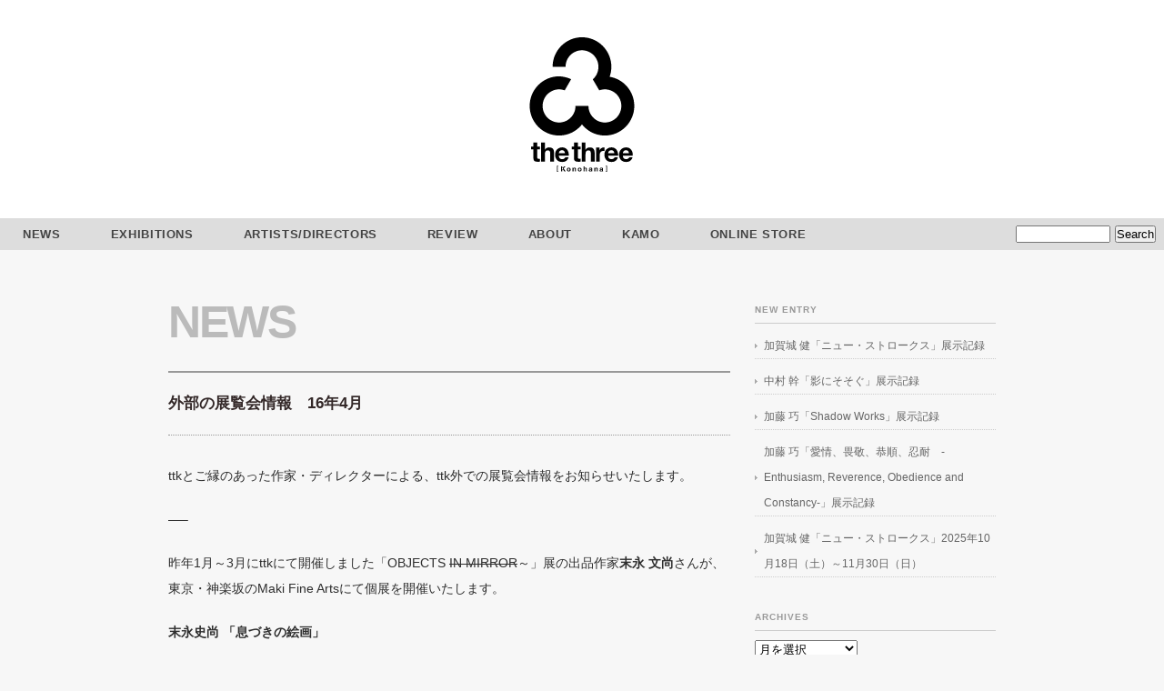

--- FILE ---
content_type: text/html; charset=UTF-8
request_url: https://thethree.net/news/3466/
body_size: 14332
content:
<!DOCTYPE html PUBLIC "-//W3C//DTD XHTML 1.0 Transitional//EN" "http://www.w3.org/TR/xhtml1/DTD/xhtml1-transitional.dtd">
<html xmlns="http://www.w3.org/1999/xhtml" lang="ja">
<head profile="http://gmpg.org/xfn/11">
<meta http-equiv="Content-Type" content="text/html; charset=UTF-8" />
<meta http-equiv="content-style-type" content="text/css" />
<meta http-equiv="content-script-type" content="text/javascript" />
<meta name="description" content="外部の展覧会情報　16年4月 - ザ・スリー・コノハナ" />

<meta property="og:title" content="外部の展覧会情報　16年4月 - the three konohana">
<meta property="og:type" content="article">
<meta property="og:description" content="ttkとご縁のあった作家・ディレクターによる、ttk外での展覧会情報をお知らせいたします。 —– 昨年1月～3月にttkにて開催しました「OBJECTS IN MIRROR～」展の出品作家末永 文尚さ">
<meta property="og:url" content="https://thethree.net/news/3466/">
<meta property="og:site_name" content="the three konohana">
<meta property="og:image" content="https://thethree.net/images/ogp.png">
<meta name="twitter:card" content="summary_large_image">

<title>外部の展覧会情報　16年4月 - the three konohana</title>
<link rel="stylesheet" href="https://thethree.net/wp-content/themes/songforheaven/style.css" type="text/css" media="screen, print" />
<link rel="alternate" type="application/atom+xml" title="the three konohana Atom Feed" href="https://thethree.net/feed/atom/" />
<link rel="alternate" type="application/rss+xml" title="the three konohana RSS Feed" href="https://thethree.net/feed/" />
<link rel="pingback" href="https://thethree.net/xmlrpc.php" />
<meta name='robots' content='max-image-preview:large' />
<link rel='dns-prefetch' href='//ajax.googleapis.com' />
<link rel="alternate" title="oEmbed (JSON)" type="application/json+oembed" href="https://thethree.net/wp-json/oembed/1.0/embed?url=https%3A%2F%2Fthethree.net%2Fnews%2F3466%2F" />
<link rel="alternate" title="oEmbed (XML)" type="text/xml+oembed" href="https://thethree.net/wp-json/oembed/1.0/embed?url=https%3A%2F%2Fthethree.net%2Fnews%2F3466%2F&#038;format=xml" />
<style id='wp-img-auto-sizes-contain-inline-css' type='text/css'>
img:is([sizes=auto i],[sizes^="auto," i]){contain-intrinsic-size:3000px 1500px}
/*# sourceURL=wp-img-auto-sizes-contain-inline-css */
</style>
<style id='wp-emoji-styles-inline-css' type='text/css'>

	img.wp-smiley, img.emoji {
		display: inline !important;
		border: none !important;
		box-shadow: none !important;
		height: 1em !important;
		width: 1em !important;
		margin: 0 0.07em !important;
		vertical-align: -0.1em !important;
		background: none !important;
		padding: 0 !important;
	}
/*# sourceURL=wp-emoji-styles-inline-css */
</style>
<style id='wp-block-library-inline-css' type='text/css'>
:root{--wp-block-synced-color:#7a00df;--wp-block-synced-color--rgb:122,0,223;--wp-bound-block-color:var(--wp-block-synced-color);--wp-editor-canvas-background:#ddd;--wp-admin-theme-color:#007cba;--wp-admin-theme-color--rgb:0,124,186;--wp-admin-theme-color-darker-10:#006ba1;--wp-admin-theme-color-darker-10--rgb:0,107,160.5;--wp-admin-theme-color-darker-20:#005a87;--wp-admin-theme-color-darker-20--rgb:0,90,135;--wp-admin-border-width-focus:2px}@media (min-resolution:192dpi){:root{--wp-admin-border-width-focus:1.5px}}.wp-element-button{cursor:pointer}:root .has-very-light-gray-background-color{background-color:#eee}:root .has-very-dark-gray-background-color{background-color:#313131}:root .has-very-light-gray-color{color:#eee}:root .has-very-dark-gray-color{color:#313131}:root .has-vivid-green-cyan-to-vivid-cyan-blue-gradient-background{background:linear-gradient(135deg,#00d084,#0693e3)}:root .has-purple-crush-gradient-background{background:linear-gradient(135deg,#34e2e4,#4721fb 50%,#ab1dfe)}:root .has-hazy-dawn-gradient-background{background:linear-gradient(135deg,#faaca8,#dad0ec)}:root .has-subdued-olive-gradient-background{background:linear-gradient(135deg,#fafae1,#67a671)}:root .has-atomic-cream-gradient-background{background:linear-gradient(135deg,#fdd79a,#004a59)}:root .has-nightshade-gradient-background{background:linear-gradient(135deg,#330968,#31cdcf)}:root .has-midnight-gradient-background{background:linear-gradient(135deg,#020381,#2874fc)}:root{--wp--preset--font-size--normal:16px;--wp--preset--font-size--huge:42px}.has-regular-font-size{font-size:1em}.has-larger-font-size{font-size:2.625em}.has-normal-font-size{font-size:var(--wp--preset--font-size--normal)}.has-huge-font-size{font-size:var(--wp--preset--font-size--huge)}.has-text-align-center{text-align:center}.has-text-align-left{text-align:left}.has-text-align-right{text-align:right}.has-fit-text{white-space:nowrap!important}#end-resizable-editor-section{display:none}.aligncenter{clear:both}.items-justified-left{justify-content:flex-start}.items-justified-center{justify-content:center}.items-justified-right{justify-content:flex-end}.items-justified-space-between{justify-content:space-between}.screen-reader-text{border:0;clip-path:inset(50%);height:1px;margin:-1px;overflow:hidden;padding:0;position:absolute;width:1px;word-wrap:normal!important}.screen-reader-text:focus{background-color:#ddd;clip-path:none;color:#444;display:block;font-size:1em;height:auto;left:5px;line-height:normal;padding:15px 23px 14px;text-decoration:none;top:5px;width:auto;z-index:100000}html :where(.has-border-color){border-style:solid}html :where([style*=border-top-color]){border-top-style:solid}html :where([style*=border-right-color]){border-right-style:solid}html :where([style*=border-bottom-color]){border-bottom-style:solid}html :where([style*=border-left-color]){border-left-style:solid}html :where([style*=border-width]){border-style:solid}html :where([style*=border-top-width]){border-top-style:solid}html :where([style*=border-right-width]){border-right-style:solid}html :where([style*=border-bottom-width]){border-bottom-style:solid}html :where([style*=border-left-width]){border-left-style:solid}html :where(img[class*=wp-image-]){height:auto;max-width:100%}:where(figure){margin:0 0 1em}html :where(.is-position-sticky){--wp-admin--admin-bar--position-offset:var(--wp-admin--admin-bar--height,0px)}@media screen and (max-width:600px){html :where(.is-position-sticky){--wp-admin--admin-bar--position-offset:0px}}

/*# sourceURL=wp-block-library-inline-css */
</style><style id='global-styles-inline-css' type='text/css'>
:root{--wp--preset--aspect-ratio--square: 1;--wp--preset--aspect-ratio--4-3: 4/3;--wp--preset--aspect-ratio--3-4: 3/4;--wp--preset--aspect-ratio--3-2: 3/2;--wp--preset--aspect-ratio--2-3: 2/3;--wp--preset--aspect-ratio--16-9: 16/9;--wp--preset--aspect-ratio--9-16: 9/16;--wp--preset--color--black: #000000;--wp--preset--color--cyan-bluish-gray: #abb8c3;--wp--preset--color--white: #ffffff;--wp--preset--color--pale-pink: #f78da7;--wp--preset--color--vivid-red: #cf2e2e;--wp--preset--color--luminous-vivid-orange: #ff6900;--wp--preset--color--luminous-vivid-amber: #fcb900;--wp--preset--color--light-green-cyan: #7bdcb5;--wp--preset--color--vivid-green-cyan: #00d084;--wp--preset--color--pale-cyan-blue: #8ed1fc;--wp--preset--color--vivid-cyan-blue: #0693e3;--wp--preset--color--vivid-purple: #9b51e0;--wp--preset--gradient--vivid-cyan-blue-to-vivid-purple: linear-gradient(135deg,rgb(6,147,227) 0%,rgb(155,81,224) 100%);--wp--preset--gradient--light-green-cyan-to-vivid-green-cyan: linear-gradient(135deg,rgb(122,220,180) 0%,rgb(0,208,130) 100%);--wp--preset--gradient--luminous-vivid-amber-to-luminous-vivid-orange: linear-gradient(135deg,rgb(252,185,0) 0%,rgb(255,105,0) 100%);--wp--preset--gradient--luminous-vivid-orange-to-vivid-red: linear-gradient(135deg,rgb(255,105,0) 0%,rgb(207,46,46) 100%);--wp--preset--gradient--very-light-gray-to-cyan-bluish-gray: linear-gradient(135deg,rgb(238,238,238) 0%,rgb(169,184,195) 100%);--wp--preset--gradient--cool-to-warm-spectrum: linear-gradient(135deg,rgb(74,234,220) 0%,rgb(151,120,209) 20%,rgb(207,42,186) 40%,rgb(238,44,130) 60%,rgb(251,105,98) 80%,rgb(254,248,76) 100%);--wp--preset--gradient--blush-light-purple: linear-gradient(135deg,rgb(255,206,236) 0%,rgb(152,150,240) 100%);--wp--preset--gradient--blush-bordeaux: linear-gradient(135deg,rgb(254,205,165) 0%,rgb(254,45,45) 50%,rgb(107,0,62) 100%);--wp--preset--gradient--luminous-dusk: linear-gradient(135deg,rgb(255,203,112) 0%,rgb(199,81,192) 50%,rgb(65,88,208) 100%);--wp--preset--gradient--pale-ocean: linear-gradient(135deg,rgb(255,245,203) 0%,rgb(182,227,212) 50%,rgb(51,167,181) 100%);--wp--preset--gradient--electric-grass: linear-gradient(135deg,rgb(202,248,128) 0%,rgb(113,206,126) 100%);--wp--preset--gradient--midnight: linear-gradient(135deg,rgb(2,3,129) 0%,rgb(40,116,252) 100%);--wp--preset--font-size--small: 13px;--wp--preset--font-size--medium: 20px;--wp--preset--font-size--large: 36px;--wp--preset--font-size--x-large: 42px;--wp--preset--spacing--20: 0.44rem;--wp--preset--spacing--30: 0.67rem;--wp--preset--spacing--40: 1rem;--wp--preset--spacing--50: 1.5rem;--wp--preset--spacing--60: 2.25rem;--wp--preset--spacing--70: 3.38rem;--wp--preset--spacing--80: 5.06rem;--wp--preset--shadow--natural: 6px 6px 9px rgba(0, 0, 0, 0.2);--wp--preset--shadow--deep: 12px 12px 50px rgba(0, 0, 0, 0.4);--wp--preset--shadow--sharp: 6px 6px 0px rgba(0, 0, 0, 0.2);--wp--preset--shadow--outlined: 6px 6px 0px -3px rgb(255, 255, 255), 6px 6px rgb(0, 0, 0);--wp--preset--shadow--crisp: 6px 6px 0px rgb(0, 0, 0);}:where(.is-layout-flex){gap: 0.5em;}:where(.is-layout-grid){gap: 0.5em;}body .is-layout-flex{display: flex;}.is-layout-flex{flex-wrap: wrap;align-items: center;}.is-layout-flex > :is(*, div){margin: 0;}body .is-layout-grid{display: grid;}.is-layout-grid > :is(*, div){margin: 0;}:where(.wp-block-columns.is-layout-flex){gap: 2em;}:where(.wp-block-columns.is-layout-grid){gap: 2em;}:where(.wp-block-post-template.is-layout-flex){gap: 1.25em;}:where(.wp-block-post-template.is-layout-grid){gap: 1.25em;}.has-black-color{color: var(--wp--preset--color--black) !important;}.has-cyan-bluish-gray-color{color: var(--wp--preset--color--cyan-bluish-gray) !important;}.has-white-color{color: var(--wp--preset--color--white) !important;}.has-pale-pink-color{color: var(--wp--preset--color--pale-pink) !important;}.has-vivid-red-color{color: var(--wp--preset--color--vivid-red) !important;}.has-luminous-vivid-orange-color{color: var(--wp--preset--color--luminous-vivid-orange) !important;}.has-luminous-vivid-amber-color{color: var(--wp--preset--color--luminous-vivid-amber) !important;}.has-light-green-cyan-color{color: var(--wp--preset--color--light-green-cyan) !important;}.has-vivid-green-cyan-color{color: var(--wp--preset--color--vivid-green-cyan) !important;}.has-pale-cyan-blue-color{color: var(--wp--preset--color--pale-cyan-blue) !important;}.has-vivid-cyan-blue-color{color: var(--wp--preset--color--vivid-cyan-blue) !important;}.has-vivid-purple-color{color: var(--wp--preset--color--vivid-purple) !important;}.has-black-background-color{background-color: var(--wp--preset--color--black) !important;}.has-cyan-bluish-gray-background-color{background-color: var(--wp--preset--color--cyan-bluish-gray) !important;}.has-white-background-color{background-color: var(--wp--preset--color--white) !important;}.has-pale-pink-background-color{background-color: var(--wp--preset--color--pale-pink) !important;}.has-vivid-red-background-color{background-color: var(--wp--preset--color--vivid-red) !important;}.has-luminous-vivid-orange-background-color{background-color: var(--wp--preset--color--luminous-vivid-orange) !important;}.has-luminous-vivid-amber-background-color{background-color: var(--wp--preset--color--luminous-vivid-amber) !important;}.has-light-green-cyan-background-color{background-color: var(--wp--preset--color--light-green-cyan) !important;}.has-vivid-green-cyan-background-color{background-color: var(--wp--preset--color--vivid-green-cyan) !important;}.has-pale-cyan-blue-background-color{background-color: var(--wp--preset--color--pale-cyan-blue) !important;}.has-vivid-cyan-blue-background-color{background-color: var(--wp--preset--color--vivid-cyan-blue) !important;}.has-vivid-purple-background-color{background-color: var(--wp--preset--color--vivid-purple) !important;}.has-black-border-color{border-color: var(--wp--preset--color--black) !important;}.has-cyan-bluish-gray-border-color{border-color: var(--wp--preset--color--cyan-bluish-gray) !important;}.has-white-border-color{border-color: var(--wp--preset--color--white) !important;}.has-pale-pink-border-color{border-color: var(--wp--preset--color--pale-pink) !important;}.has-vivid-red-border-color{border-color: var(--wp--preset--color--vivid-red) !important;}.has-luminous-vivid-orange-border-color{border-color: var(--wp--preset--color--luminous-vivid-orange) !important;}.has-luminous-vivid-amber-border-color{border-color: var(--wp--preset--color--luminous-vivid-amber) !important;}.has-light-green-cyan-border-color{border-color: var(--wp--preset--color--light-green-cyan) !important;}.has-vivid-green-cyan-border-color{border-color: var(--wp--preset--color--vivid-green-cyan) !important;}.has-pale-cyan-blue-border-color{border-color: var(--wp--preset--color--pale-cyan-blue) !important;}.has-vivid-cyan-blue-border-color{border-color: var(--wp--preset--color--vivid-cyan-blue) !important;}.has-vivid-purple-border-color{border-color: var(--wp--preset--color--vivid-purple) !important;}.has-vivid-cyan-blue-to-vivid-purple-gradient-background{background: var(--wp--preset--gradient--vivid-cyan-blue-to-vivid-purple) !important;}.has-light-green-cyan-to-vivid-green-cyan-gradient-background{background: var(--wp--preset--gradient--light-green-cyan-to-vivid-green-cyan) !important;}.has-luminous-vivid-amber-to-luminous-vivid-orange-gradient-background{background: var(--wp--preset--gradient--luminous-vivid-amber-to-luminous-vivid-orange) !important;}.has-luminous-vivid-orange-to-vivid-red-gradient-background{background: var(--wp--preset--gradient--luminous-vivid-orange-to-vivid-red) !important;}.has-very-light-gray-to-cyan-bluish-gray-gradient-background{background: var(--wp--preset--gradient--very-light-gray-to-cyan-bluish-gray) !important;}.has-cool-to-warm-spectrum-gradient-background{background: var(--wp--preset--gradient--cool-to-warm-spectrum) !important;}.has-blush-light-purple-gradient-background{background: var(--wp--preset--gradient--blush-light-purple) !important;}.has-blush-bordeaux-gradient-background{background: var(--wp--preset--gradient--blush-bordeaux) !important;}.has-luminous-dusk-gradient-background{background: var(--wp--preset--gradient--luminous-dusk) !important;}.has-pale-ocean-gradient-background{background: var(--wp--preset--gradient--pale-ocean) !important;}.has-electric-grass-gradient-background{background: var(--wp--preset--gradient--electric-grass) !important;}.has-midnight-gradient-background{background: var(--wp--preset--gradient--midnight) !important;}.has-small-font-size{font-size: var(--wp--preset--font-size--small) !important;}.has-medium-font-size{font-size: var(--wp--preset--font-size--medium) !important;}.has-large-font-size{font-size: var(--wp--preset--font-size--large) !important;}.has-x-large-font-size{font-size: var(--wp--preset--font-size--x-large) !important;}
/*# sourceURL=global-styles-inline-css */
</style>

<style id='classic-theme-styles-inline-css' type='text/css'>
/*! This file is auto-generated */
.wp-block-button__link{color:#fff;background-color:#32373c;border-radius:9999px;box-shadow:none;text-decoration:none;padding:calc(.667em + 2px) calc(1.333em + 2px);font-size:1.125em}.wp-block-file__button{background:#32373c;color:#fff;text-decoration:none}
/*# sourceURL=/wp-includes/css/classic-themes.min.css */
</style>

<!-- PixoPoint Menu Plugin v0.6.30 by PixoPoint Web Development ... http://pixopoint.com/pixopoint-menu/ -->
<link rel="stylesheet" type="text/css" href="https://thethree.net/wp-content/plugins/pixopoint-menu/css/style.php" /><script type="text/javascript" src="https://ajax.googleapis.com/ajax/libs/jquery/1.7.1/jquery.min.js?ver=1.7.1" id="jquery-js"></script>
<link rel="https://api.w.org/" href="https://thethree.net/wp-json/" /><link rel="alternate" title="JSON" type="application/json" href="https://thethree.net/wp-json/wp/v2/posts/3466" /><link rel='shortlink' href='https://thethree.net/?p=3466' />
<!-- Favicon Rotator -->
<!-- End Favicon Rotator -->
<link rel="apple-touch-icon" sizes="180x180" href="/wp-content/uploads/fbrfg/apple-touch-icon.png">
<link rel="icon" type="image/png" sizes="32x32" href="/wp-content/uploads/fbrfg/favicon-32x32.png">
<link rel="icon" type="image/png" sizes="16x16" href="/wp-content/uploads/fbrfg/favicon-16x16.png">
<link rel="manifest" href="/wp-content/uploads/fbrfg/site.webmanifest">
<link rel="mask-icon" href="/wp-content/uploads/fbrfg/safari-pinned-tab.svg" color="#5bbad5">
<link rel="shortcut icon" href="/wp-content/uploads/fbrfg/favicon.ico">
<meta name="msapplication-TileColor" content="#da532c">
<meta name="msapplication-config" content="/wp-content/uploads/fbrfg/browserconfig.xml">
<meta name="theme-color" content="#ffffff">
<!-- BEGIN: WP Social Bookmarking Light HEAD --><script>
    (function (d, s, id) {
        var js, fjs = d.getElementsByTagName(s)[0];
        if (d.getElementById(id)) return;
        js = d.createElement(s);
        js.id = id;
        js.src = "//connect.facebook.net/ja_JP/sdk.js#xfbml=1&version=v2.7";
        fjs.parentNode.insertBefore(js, fjs);
    }(document, 'script', 'facebook-jssdk'));
</script>
<style type="text/css">.wp_social_bookmarking_light{
    border: 0 !important;
    padding: 0 !important;
    margin: 0 !important;
}
.wp_social_bookmarking_light div{
    float: left !important;
    border: 0 !important;
    padding: 0 !important;
    margin: 0 5px 0px 0 !important;
    height: 23px !important;
    text-indent: 0 !important;
}
.wp_social_bookmarking_light img{
    border: 0 !important;
    padding: 0;
    margin: 0;
    vertical-align: top !important;
}
.wp_social_bookmarking_light_clear{
    clear: both !important;
}
.wsbl_twitter{
    width: 100px;
}
</style>
<!-- END: WP Social Bookmarking Light HEAD -->
<script type="text/javascript" src="https://thethree.net/wp-content/themes/songforheaven/js/smoothscroll.js"></script>
<script type="text/javascript" src="https://thethree.net/wp-content/themes/songforheaven/js/scrolltopcontrol.js"></script>
<link rel="stylesheet" href="https://thethree.net/wp-content/themes/songforheaven/css/coin-slider-styles.css" type="text/css" />
<script src="https://thethree.net/wp-content/themes/songforheaven/js/coin-slider.min.js" type="text/javascript"></script>
<script>
    var $jquery = jQuery.noConflict();

    $jquery(document).ready(function()
    {
        $jquery('#wpcontent_slider').coinslider(
            {
                width: 910,
                height: 400,
                //width: //,
                //height: //,
                spw: 6,
                sph: 3,
                delay: 6000,
                sDelay: 30,
                opacity: 0.7,
                titleSpeed: 200,
                effect: "random",
                navigation: false,
                links : true,
                hoverPause: false
            });
    });
</script>
<script>
jQuery(function() {

	jQuery('li#twitter').socialbutton('twitter', {
		button: 'horizontal',
		lang: 'ja',
		url: 'https://www.thethree.net/',
        via: 'the three konohana'
	});

	jQuery('li#facebook').socialbutton('facebook_like', {
		button: 'button_count',
		url: 'https://www.thethree.net/',
		action: 'like',
    locale: 'ja_JP'
	});
	
	

});
</script>


</head>

<body class="wp-singular post-template-default single single-post postid-3466 single-format-standard wp-theme-songforheaven">



<!-- Button -->
<!--<ul id="topsoc" class="socialbutton">
	<!--<li id="twitter"></li><!-- //ツィッター// -->
	<!--<li id="facebook"></li><!-- //フェイスブックイイネ// -->
<!--</ul>
<!-- //Button// -->



<!-- ヘッダー -->
<div id="header">

<!-- ヘッダー中身 -->    
<div class="header-inner">

<!-- ロゴ -->
<div class="logo">
<h1><a href="https://thethree.net" title="the three konohana"><img src="https://thethree.net/wp-content/uploads/2013/03/ttk_logo.png" alt="the three konohana"/></a></h1>
</div>
<!-- / ロゴ -->



</div>    
<!-- / ヘッダー中身 -->    

</div>    
<!-- / ヘッダー -->    
<div class="clear"></div>

<!-- トップナビゲーション -->
<div id="nav">
<!--[if IE 8 ]><div style="margin-top:-24px"></div><![endif]-->
<ul id="topnav">
<li>
<!-- PixoPoint Menu Plugin by PixoPoint Web Development ... http://pixopoint.com/pixopoint-menu/ -->

<div id="pixopoint_menu1_wrapper">
	<div id="pixopoint_menu1">

		<ul class="sf-menu" id="suckerfishnav">
<li class="cat-item cat-item-21"><a href="https://thethree.net/category/news/">NEWS</a>
</li>
<li class="cat-item cat-item-22"><a href="https://thethree.net/category/exhibitions/">EXHIBITIONS</a>
<ul class='children'>
<li class="cat-item cat-item-25"><a href="https://thethree.net/category/exhibitions/past/">PAST</a>
<ul class='children'>
<li class="cat-item cat-item-103"><a href="https://thethree.net/category/exhibitions/past/2013/">2013</a>
</li>
<li class="cat-item cat-item-104"><a href="https://thethree.net/category/exhibitions/past/2014/">2014</a>
</li>
<li class="cat-item cat-item-105"><a href="https://thethree.net/category/exhibitions/past/2015/">2015</a>
</li>
<li class="cat-item cat-item-110"><a href="https://thethree.net/category/exhibitions/past/2016/">2016</a>
</li>
<li class="cat-item cat-item-113"><a href="https://thethree.net/category/exhibitions/past/2017/">2017</a>
</li>
<li class="cat-item cat-item-114"><a href="https://thethree.net/category/exhibitions/past/2018/">2018</a>
</li>
<li class="cat-item cat-item-116"><a href="https://thethree.net/category/exhibitions/past/2019/">2019</a>
</li>
<li class="cat-item cat-item-118"><a href="https://thethree.net/category/exhibitions/past/2020/">2020</a>
</li>
<li class="cat-item cat-item-120"><a href="https://thethree.net/category/exhibitions/past/2021/">2021</a>
</li>
<li class="cat-item cat-item-121"><a href="https://thethree.net/category/exhibitions/past/2022/">2022</a>
</li>
<li class="cat-item cat-item-124"><a href="https://thethree.net/category/exhibitions/past/2023/">2023</a>
</li>
<li class="cat-item cat-item-125"><a href="https://thethree.net/category/exhibitions/past/2024/">2024</a>
</li>
<li class="cat-item cat-item-127"><a href="https://thethree.net/category/exhibitions/past/2025/">2025</a>
</li>
</ul>
</li>
</ul>
</li>
<li class="cat-item cat-item-26"><a href="https://thethree.net/category/artistsdirectors/">ARTISTS/DIRECTORS</a>
</li>
<li class="cat-item cat-item-27"><a href="https://thethree.net/category/voice/">REVIEW</a>
</li>
<li class="cat-item cat-item-28"><a href="https://thethree.net/category/about/">ABOUT</a>
<ul class='children'>
<li class="cat-item cat-item-91"><a href="https://thethree.net/category/about/access/">ACCESS</a>
</li>
</ul>
</li>
<li class="cat-item cat-item-39"><a href="https://thethree.net/category/kamo/">KAMO</a>
</li>
<li class="cat-item cat-item-122"><a href="https://thethree.net/category/onlinestore/">ONLINE STORE</a>
</li>
<li class="pixo_search pixo_right">
					<form method="get" action="https://thethree.net" > &nbsp;
					<input type="text" value="" class="pixo_inputsearch" name="s" /> <input type="submit" value="Search" /> &nbsp;
					</form></li></ul>
	</div>
</div>
</li>
</ul>
</div>
<!-- / トップナビゲーション -->
<div class="clear"></div>  

<!-- 全体warapper -->
<div id="wrapper">

<!-- メインwrap -->
<div id="main-wrap">

<!-- メインカラム -->
<div id="main-single">

<h2 class="pagetitle"><a href="https://thethree.net/category/news/" rel="category tag">NEWS</a></h2>


<h3 class="blog-title">外部の展覧会情報　16年4月</h3>

<!-- 130305 画像カスタムフィールド追加 -->

<p>ttkとご縁のあった作家・ディレクターによる、ttk外での展覧会情報をお知らせいたします。</p>
<p>—–</p>
<p>昨年1月～3月にttkにて開催しました「OBJECTS <del>IN MIRROR</del>～」展の出品作家<strong>末永 文尚</strong>さんが、東京・神楽坂のMaki Fine Artsにて個展を開催いたします。</p>
<p><strong><strong>末永史尚 「息づきの絵画」<br />
</strong></strong></p>
<p>会期：2016年4月2日（土）～5月1日（日）　月・火、祝日休廊<br />
会場：Maki Fine Arts　<strong></strong>（162-0802 東京都新宿区改代町4 黒川ビル1F　TEL：03-5579-2086）<br />
開廊時間：12:00～19:00</p>
<p><a href="http://www.makifinearts.com/jp/" target="_blank">http://www.makifinearts.com/jp/</a></p>
<p>—–</p>
<p>一昨年1月～3月にttkにて開催しました「まよわないために」展の出品作家<strong>田中 秀介</strong>さんが、東京・トーキョーワンダーサイト渋谷にて個展を開催いたします。</p>
<p><strong><strong>TWS-Emerging 2016　「田中秀介展 円転の節」<br />
</strong></strong></p>
<p>会期：2016年4月9日（土）～5月8日（日）　月曜休館<br />
会場：トーキョーワンダーサイト渋谷（東京都渋谷区神南1-19-8 渋谷区勤労福祉会館1F　TEL：03-3463-0603）<br />
開館時間：11:00～19:00（最終入場は閉館の30分前まで）</p>
<p><a href="http://www.tokyo-ws.org/shibuya/" target="_blank">http://www.tokyo-ws.org/shibuya/</a></p>
<p>—–</p>
<p>昨年1月～3月にttkにて開催しました「OBJECTS <del>IN MIRROR</del>～」展の出品作家<strong>上田 良</strong>さんが、京都・四条烏丸のkara-Sでのグループ展に参加いたします。</p>
<p><strong><strong> 「船底に銅をかぶせる」<br />
</strong></strong></p>
<p>会期：2016年4月4日（月）〜10日（日）　会期中無休<br />
会場：kara-S　<strong></strong>（600-8411　京都市下京区烏丸通四条下ル水銀屋町620番地　COCON KARASUMA 3F　TEL：075-352-0844）<br />
開廊時間：11:00〜20:00 ※4日は17時〜、10日は18時まで。</p>
<p><a href="http://www.kara-s.jp/" target="_blank">http://www.kara-s.jp/</a></p>
<p>—–</p>
<p>一昨年6月～7月にttkにて個展を開催しました<strong>小出 麻代</strong>さんが、京都市美術館での「PATinKyoto 京都版画トリエンナーレ 2016」に参加いたします。</p>
<p><strong><strong>「PATinKyoto 京都版画トリエンナーレ 2016」<br />
</strong></strong></p>
<p>会期：2016年3月6日（日）〜2016年4月1日（土）　（毎週火曜日、12月29日〜1月3日休館）<br />
出品作家：池田俊彦、井上康子、上野友幸、大坂秩加、小野耕石、垣内 玲、加納俊輔、北野裕之、金 光男、小出麻代、鈴木智惠、髙橋耕平、中田有華、林 勇気、冨谷悦子、増田将大、門馬英美、山下拓也、山田純嗣、吉田ゆう</p>
<p>開館時間：9:00～17:00（入場は16:30まで）<br />
会場：京都市美術館　本館2階南展示室（606-8344 京都市左京区岡崎円勝寺町124（岡崎公園内）　TEL：075-771-4107）<br />
入場料：一般700円、学生（高校生以上）500円、中学生以下／70歳以上／障害者無料</p>
<p><a href="http://patinkyoto.com" target="_blank">http://patinkyoto.com</a></p>
<p>—–</p>
<p>昨年1月～3月にttkにて開催しました「OBJECTS <del>IN MIRROR</del>～」展の出品作家<strong>荒木 悠</strong>さんが、東京・中目黒の青山｜目黒にて展覧会のキュレーションを担当いたします。</p>
<p><strong><strong>囚われ、脱獄、囚われ、脱獄：Time Tunnel 「時間の穴」<br />
</strong></strong></p>
<p>会期：2016年3月19日（土）～4月17日（日）　月・火曜休廊<br />
会場：青山｜目黒　<strong></strong>（153-0051　東京都目黒区上目黒2-30-6　TEL：03-3711-4099）</p>
<p>開廊時間：12:00～19:00</p>
<p><a href="http://aoyamameguro.com/" target="_blank">http://aoyamameguro.com/</a></p>
<p>—–</p>
<p>昨年1月～3月にttkにて開催しました「OBJECTS <del>IN MIRROR</del>～」展の出品作家<strong>荒木 悠</strong>さんが、横浜美術館にて個展を開催いたします。</p>
<p><strong><strong>New Artist Picks「荒木悠展　複製神殿」<br />
</strong></strong></p>
<p>会期：2016年2月26日（金）～4月3日（日）　木曜休館<br />
会場：横浜美術館　<strong></strong>（220-0012　神奈川県横浜市西区みなとみらい3-4-1　TEL：045-221-0300）</p>
<p>開館時間：アートギャラリー1　11:00～18:00／Café小倉山   10:45～18:00 （入場は17:45まで）<br />
入場無料</p>
<p><a href="http://yokohama.art.museum/exhibition/index/20160226-461.htmlhttp://" target="_blank">http://yokohama.art.museum/exhibition/index/20160226-461.html</a></p>
<p>—–</p>
<p>昨年1月～3月にttkにて開催しました「OBJECTS <del>IN MIRROR</del>～」展の出品作家<strong>小濱 史雄</strong>さんが、移動型バスミュージアム・MOBIUMにて、全国各地を巡回するグループ展に参加いたします。</p>
<p><strong><strong><strong><strong> 「MOBIUM 10th Anniversary &amp; Final Tour」</strong></strong><br />
</strong></strong></p>
<p>会期：2016年3月15日（火）〜4月3日（日）<br />
会場：会期中9か所にて。場所と展示日時は下記HPにてご確認ください。</p>
<p>入場無料</p>
<p><a href="http://www.mobium.org/new/mobium_final_tour/" target="_blank">http://www.mobium.org/new/mobium_final_tour/</a></p>
<p>—–</p>
<p>2013年11月～12月にttkにて個展を開催しました<strong>岡本 啓</strong>さんが、東京・京橋のギャラリー椿でのグループ展に参加いたします。</p>
<p><strong><strong>「SPRING SHOW」<br />
</strong></strong></p>
<p>会期：2016年3月19日（土）～4月2日（土）　日曜祝日休廊<br />
開廊時間：11:00〜18:30<br />
会場：ギャラリー椿<strong></strong>（104-0031 東京都中央区京橋3-3-10 第1下村ビル1F　TEL：03-3281-7808）</p>
<p><a href="http://www.gallery-tsubaki.jp/" target="_blank">http://www.gallery-tsubaki.jp/</a></p>
<div class='wp_social_bookmarking_light'>        <div class="wsbl_facebook_share"><div id="fb-root"></div><fb:share-button href="https://thethree.net/news/3466/" type="button_count" ></fb:share-button></div>        <div class="wsbl_twitter"><a href="https://twitter.com/share" class="twitter-share-button" data-url="https://thethree.net/news/3466/" data-text="外部の展覧会情報　16年4月" data-lang="es">Tweet</a></div></div>
<br class='wp_social_bookmarking_light_clear' />

<!-- 130305 地図のカスタムフィールド追加 -->

<div id="blog-foot">
Tags:<a href="https://thethree.net/tag/%e3%81%8a%e7%9f%a5%e3%82%89%e3%81%9b/" rel="tag">お知らせ</a>, <a href="https://thethree.net/tag/%e4%b8%8a%e7%94%b0-%e8%89%af/" rel="tag">上田 良</a>, <a href="https://thethree.net/tag/%e5%b0%8f%e5%87%ba-%e9%ba%bb%e4%bb%a3/" rel="tag">小出 麻代</a>, <a href="https://thethree.net/tag/%e5%b0%8f%e6%bf%b1-%e5%8f%b2%e9%9b%84/" rel="tag">小濱 史雄</a>, <a href="https://thethree.net/tag/%e5%b2%a1%e6%9c%ac-%e5%95%93/" rel="tag">岡本 啓</a>, <a href="https://thethree.net/tag/%e6%9c%ab%e6%b0%b8-%e5%8f%b2%e5%b0%9a/" rel="tag">末永 史尚</a>, <a href="https://thethree.net/tag/%e7%94%b0%e4%b8%ad-%e7%a7%80%e4%bb%8b/" rel="tag">田中 秀介</a>, <a href="https://thethree.net/tag/%e8%8d%92%e6%9c%a8-%e6%82%a0/" rel="tag">荒木 悠</a><br /> Posted on 2016-03-28 ｜ Posted in <a href="https://thethree.net/category/news/" rel="category tag">NEWS</a> |  
</div>

<!-- ページャー -->
<div id="next">
<span class="left"><a href="https://thethree.net/news/3452/" rel="prev">＜ 《次回展のご案内》 Gallerist&#8217;s Eye #2　藤崎 了一「Vector of Energy」<br />2016年4月16日（土）～5月29日（日）</a></span>
<span class="right"><a href="https://thethree.net/news/3576/" rel="next">藤崎 了一「Vector of Energy」 ギャラリスト・トーク開催　4月23日（土）17:00～18:30 ＞</a></span>
<div class="clear"></div>
</div>
<!-- / ページャー -->

<!-- 関連記事 -->
<h3 class="similar-head">Related Posts</h3>
<ul class="similar">
<li><a href="https://thethree.net/voice/6891/" rel="bookmark" title="加賀城 健「ニュー・ストロークス」展示記録">加賀城 健「ニュー・ストロークス」展示記録</a></li>
</ul>
<ul class="similar">
<li><a href="https://thethree.net/voice/6889/" rel="bookmark" title="中村 幹「影にそそぐ」展示記録">中村 幹「影にそそぐ」展示記録</a></li>
</ul>
<ul class="similar">
<li><a href="https://thethree.net/voice/6887/" rel="bookmark" title="加藤 巧「Shadow Works」展示記録">加藤 巧「Shadow Works」展示記録</a></li>
</ul>
<ul class="similar">
<li><a href="https://thethree.net/voice/6885/" rel="bookmark" title="加藤 巧「愛情、畏敬、恭順、忍耐　-Enthusiasm, Reverence, Obedience and Constancy-」展示記録">加藤 巧「愛情、畏敬、恭順、忍耐　-Enthusiasm, Reverence, Obedience and Constancy-」展示記録</a></li>
</ul>
<ul class="similar">
<li><a href="https://thethree.net/exhibitions/6869/" rel="bookmark" title="加賀城 健「ニュー・ストロークス」2025年10月18日（土）～11月30日（日）">加賀城 健「ニュー・ストロークス」2025年10月18日（土）～11月30日（日）</a></li>
</ul>
<!-- / 関連記事 -->
<p>　</p>

<!-- コメントエリア -->
<!-- / コメントエリア -->



</div>
<!-- / メインカラム -->

<!-- サイドバー -->
<div id="sidebar">

<h2>NEW ENTRY</h2>
<ul class="sidemenu">
<li><a href="https://thethree.net/voice/6891/">加賀城 健「ニュー・ストロークス」展示記録</a></li>
<li><a href="https://thethree.net/voice/6889/">中村 幹「影にそそぐ」展示記録</a></li>
<li><a href="https://thethree.net/voice/6887/">加藤 巧「Shadow Works」展示記録</a></li>
<li><a href="https://thethree.net/voice/6885/">加藤 巧「愛情、畏敬、恭順、忍耐　-Enthusiasm, Reverence, Obedience and Constancy-」展示記録</a></li>
<li><a href="https://thethree.net/exhibitions/6869/">加賀城 健「ニュー・ストロークス」2025年10月18日（土）～11月30日（日）</a></li>
</ul>

<h2>ARCHIVES</h2>
<div style="margin-bottom:30px;">
<select name="archive-dropdown" onChange='document.location.href=this.options[this.selectedIndex].value;'> 
  <option value="">月を選択</option> 
  	<option value='https://thethree.net/date/2025/12/'> 2025年12月 &nbsp;(4)</option>
	<option value='https://thethree.net/date/2025/10/'> 2025年10月 &nbsp;(1)</option>
	<option value='https://thethree.net/date/2025/09/'> 2025年9月 &nbsp;(1)</option>
	<option value='https://thethree.net/date/2025/04/'> 2025年4月 &nbsp;(1)</option>
	<option value='https://thethree.net/date/2025/03/'> 2025年3月 &nbsp;(1)</option>
	<option value='https://thethree.net/date/2025/02/'> 2025年2月 &nbsp;(1)</option>
	<option value='https://thethree.net/date/2025/01/'> 2025年1月 &nbsp;(1)</option>
	<option value='https://thethree.net/date/2024/12/'> 2024年12月 &nbsp;(1)</option>
	<option value='https://thethree.net/date/2024/11/'> 2024年11月 &nbsp;(1)</option>
	<option value='https://thethree.net/date/2024/10/'> 2024年10月 &nbsp;(3)</option>
	<option value='https://thethree.net/date/2024/09/'> 2024年9月 &nbsp;(1)</option>
	<option value='https://thethree.net/date/2024/08/'> 2024年8月 &nbsp;(3)</option>
	<option value='https://thethree.net/date/2024/06/'> 2024年6月 &nbsp;(1)</option>
	<option value='https://thethree.net/date/2024/05/'> 2024年5月 &nbsp;(1)</option>
	<option value='https://thethree.net/date/2024/03/'> 2024年3月 &nbsp;(1)</option>
	<option value='https://thethree.net/date/2024/02/'> 2024年2月 &nbsp;(1)</option>
	<option value='https://thethree.net/date/2023/12/'> 2023年12月 &nbsp;(4)</option>
	<option value='https://thethree.net/date/2023/11/'> 2023年11月 &nbsp;(2)</option>
	<option value='https://thethree.net/date/2023/10/'> 2023年10月 &nbsp;(1)</option>
	<option value='https://thethree.net/date/2023/09/'> 2023年9月 &nbsp;(2)</option>
	<option value='https://thethree.net/date/2023/08/'> 2023年8月 &nbsp;(1)</option>
	<option value='https://thethree.net/date/2023/04/'> 2023年4月 &nbsp;(2)</option>
	<option value='https://thethree.net/date/2023/01/'> 2023年1月 &nbsp;(2)</option>
	<option value='https://thethree.net/date/2022/12/'> 2022年12月 &nbsp;(1)</option>
	<option value='https://thethree.net/date/2022/10/'> 2022年10月 &nbsp;(1)</option>
	<option value='https://thethree.net/date/2022/09/'> 2022年9月 &nbsp;(1)</option>
	<option value='https://thethree.net/date/2022/08/'> 2022年8月 &nbsp;(1)</option>
	<option value='https://thethree.net/date/2022/06/'> 2022年6月 &nbsp;(1)</option>
	<option value='https://thethree.net/date/2022/05/'> 2022年5月 &nbsp;(1)</option>
	<option value='https://thethree.net/date/2022/04/'> 2022年4月 &nbsp;(1)</option>
	<option value='https://thethree.net/date/2022/03/'> 2022年3月 &nbsp;(1)</option>
	<option value='https://thethree.net/date/2022/02/'> 2022年2月 &nbsp;(2)</option>
	<option value='https://thethree.net/date/2022/01/'> 2022年1月 &nbsp;(3)</option>
	<option value='https://thethree.net/date/2021/12/'> 2021年12月 &nbsp;(1)</option>
	<option value='https://thethree.net/date/2021/11/'> 2021年11月 &nbsp;(2)</option>
	<option value='https://thethree.net/date/2021/10/'> 2021年10月 &nbsp;(4)</option>
	<option value='https://thethree.net/date/2021/09/'> 2021年9月 &nbsp;(2)</option>
	<option value='https://thethree.net/date/2021/07/'> 2021年7月 &nbsp;(1)</option>
	<option value='https://thethree.net/date/2021/06/'> 2021年6月 &nbsp;(1)</option>
	<option value='https://thethree.net/date/2021/05/'> 2021年5月 &nbsp;(2)</option>
	<option value='https://thethree.net/date/2021/04/'> 2021年4月 &nbsp;(1)</option>
	<option value='https://thethree.net/date/2021/03/'> 2021年3月 &nbsp;(1)</option>
	<option value='https://thethree.net/date/2021/02/'> 2021年2月 &nbsp;(1)</option>
	<option value='https://thethree.net/date/2021/01/'> 2021年1月 &nbsp;(2)</option>
	<option value='https://thethree.net/date/2020/12/'> 2020年12月 &nbsp;(1)</option>
	<option value='https://thethree.net/date/2020/11/'> 2020年11月 &nbsp;(2)</option>
	<option value='https://thethree.net/date/2020/10/'> 2020年10月 &nbsp;(2)</option>
	<option value='https://thethree.net/date/2020/07/'> 2020年7月 &nbsp;(1)</option>
	<option value='https://thethree.net/date/2020/06/'> 2020年6月 &nbsp;(1)</option>
	<option value='https://thethree.net/date/2020/05/'> 2020年5月 &nbsp;(4)</option>
	<option value='https://thethree.net/date/2020/02/'> 2020年2月 &nbsp;(1)</option>
	<option value='https://thethree.net/date/2019/09/'> 2019年9月 &nbsp;(1)</option>
	<option value='https://thethree.net/date/2019/08/'> 2019年8月 &nbsp;(3)</option>
	<option value='https://thethree.net/date/2019/07/'> 2019年7月 &nbsp;(1)</option>
	<option value='https://thethree.net/date/2019/04/'> 2019年4月 &nbsp;(1)</option>
	<option value='https://thethree.net/date/2018/12/'> 2018年12月 &nbsp;(1)</option>
	<option value='https://thethree.net/date/2018/11/'> 2018年11月 &nbsp;(4)</option>
	<option value='https://thethree.net/date/2018/10/'> 2018年10月 &nbsp;(1)</option>
	<option value='https://thethree.net/date/2018/07/'> 2018年7月 &nbsp;(1)</option>
	<option value='https://thethree.net/date/2018/06/'> 2018年6月 &nbsp;(1)</option>
	<option value='https://thethree.net/date/2018/05/'> 2018年5月 &nbsp;(1)</option>
	<option value='https://thethree.net/date/2018/04/'> 2018年4月 &nbsp;(1)</option>
	<option value='https://thethree.net/date/2018/03/'> 2018年3月 &nbsp;(1)</option>
	<option value='https://thethree.net/date/2018/02/'> 2018年2月 &nbsp;(2)</option>
	<option value='https://thethree.net/date/2018/01/'> 2018年1月 &nbsp;(3)</option>
	<option value='https://thethree.net/date/2017/12/'> 2017年12月 &nbsp;(1)</option>
	<option value='https://thethree.net/date/2017/11/'> 2017年11月 &nbsp;(9)</option>
	<option value='https://thethree.net/date/2017/10/'> 2017年10月 &nbsp;(2)</option>
	<option value='https://thethree.net/date/2017/09/'> 2017年9月 &nbsp;(2)</option>
	<option value='https://thethree.net/date/2017/08/'> 2017年8月 &nbsp;(7)</option>
	<option value='https://thethree.net/date/2017/07/'> 2017年7月 &nbsp;(2)</option>
	<option value='https://thethree.net/date/2017/06/'> 2017年6月 &nbsp;(4)</option>
	<option value='https://thethree.net/date/2017/05/'> 2017年5月 &nbsp;(2)</option>
	<option value='https://thethree.net/date/2017/04/'> 2017年4月 &nbsp;(4)</option>
	<option value='https://thethree.net/date/2017/03/'> 2017年3月 &nbsp;(4)</option>
	<option value='https://thethree.net/date/2017/02/'> 2017年2月 &nbsp;(3)</option>
	<option value='https://thethree.net/date/2017/01/'> 2017年1月 &nbsp;(8)</option>
	<option value='https://thethree.net/date/2016/11/'> 2016年11月 &nbsp;(7)</option>
	<option value='https://thethree.net/date/2016/10/'> 2016年10月 &nbsp;(3)</option>
	<option value='https://thethree.net/date/2016/09/'> 2016年9月 &nbsp;(3)</option>
	<option value='https://thethree.net/date/2016/08/'> 2016年8月 &nbsp;(6)</option>
	<option value='https://thethree.net/date/2016/07/'> 2016年7月 &nbsp;(2)</option>
	<option value='https://thethree.net/date/2016/06/'> 2016年6月 &nbsp;(8)</option>
	<option value='https://thethree.net/date/2016/05/'> 2016年5月 &nbsp;(2)</option>
	<option value='https://thethree.net/date/2016/04/'> 2016年4月 &nbsp;(7)</option>
	<option value='https://thethree.net/date/2016/03/'> 2016年3月 &nbsp;(5)</option>
	<option value='https://thethree.net/date/2016/02/'> 2016年2月 &nbsp;(3)</option>
	<option value='https://thethree.net/date/2016/01/'> 2016年1月 &nbsp;(7)</option>
	<option value='https://thethree.net/date/2015/12/'> 2015年12月 &nbsp;(1)</option>
	<option value='https://thethree.net/date/2015/11/'> 2015年11月 &nbsp;(6)</option>
	<option value='https://thethree.net/date/2015/10/'> 2015年10月 &nbsp;(3)</option>
	<option value='https://thethree.net/date/2015/09/'> 2015年9月 &nbsp;(5)</option>
	<option value='https://thethree.net/date/2015/08/'> 2015年8月 &nbsp;(3)</option>
	<option value='https://thethree.net/date/2015/07/'> 2015年7月 &nbsp;(3)</option>
	<option value='https://thethree.net/date/2015/06/'> 2015年6月 &nbsp;(5)</option>
	<option value='https://thethree.net/date/2015/05/'> 2015年5月 &nbsp;(4)</option>
	<option value='https://thethree.net/date/2015/04/'> 2015年4月 &nbsp;(6)</option>
	<option value='https://thethree.net/date/2015/03/'> 2015年3月 &nbsp;(4)</option>
	<option value='https://thethree.net/date/2015/02/'> 2015年2月 &nbsp;(2)</option>
	<option value='https://thethree.net/date/2015/01/'> 2015年1月 &nbsp;(10)</option>
	<option value='https://thethree.net/date/2014/11/'> 2014年11月 &nbsp;(9)</option>
	<option value='https://thethree.net/date/2014/10/'> 2014年10月 &nbsp;(5)</option>
	<option value='https://thethree.net/date/2014/09/'> 2014年9月 &nbsp;(7)</option>
	<option value='https://thethree.net/date/2014/08/'> 2014年8月 &nbsp;(4)</option>
	<option value='https://thethree.net/date/2014/07/'> 2014年7月 &nbsp;(2)</option>
	<option value='https://thethree.net/date/2014/06/'> 2014年6月 &nbsp;(6)</option>
	<option value='https://thethree.net/date/2014/05/'> 2014年5月 &nbsp;(4)</option>
	<option value='https://thethree.net/date/2014/04/'> 2014年4月 &nbsp;(3)</option>
	<option value='https://thethree.net/date/2014/03/'> 2014年3月 &nbsp;(9)</option>
	<option value='https://thethree.net/date/2014/02/'> 2014年2月 &nbsp;(6)</option>
	<option value='https://thethree.net/date/2014/01/'> 2014年1月 &nbsp;(8)</option>
	<option value='https://thethree.net/date/2013/12/'> 2013年12月 &nbsp;(5)</option>
	<option value='https://thethree.net/date/2013/11/'> 2013年11月 &nbsp;(6)</option>
	<option value='https://thethree.net/date/2013/10/'> 2013年10月 &nbsp;(7)</option>
	<option value='https://thethree.net/date/2013/09/'> 2013年9月 &nbsp;(6)</option>
	<option value='https://thethree.net/date/2013/08/'> 2013年8月 &nbsp;(4)</option>
	<option value='https://thethree.net/date/2013/07/'> 2013年7月 &nbsp;(4)</option>
	<option value='https://thethree.net/date/2013/06/'> 2013年6月 &nbsp;(6)</option>
	<option value='https://thethree.net/date/2013/05/'> 2013年5月 &nbsp;(5)</option>
	<option value='https://thethree.net/date/2013/04/'> 2013年4月 &nbsp;(9)</option>
	<option value='https://thethree.net/date/2013/03/'> 2013年3月 &nbsp;(15)</option>
</select>
</div>

<div id="sidebox">
</div>

</div>
<!-- /  サイドバー  -->
</div>
<!-- / メインwrap -->


</div>
<!-- / 全体wrapper -->

<!-- フッター -->
<div id="footer">
<!-- footerblock -->
<div id="footerblock">
<!-- inner -->
<div class="inner">
<!-- footlink -->
<div class="footlink">
<!-- col01 -->
<div class="col01">
<div class="section">
<img src="https://thethree.net/wp-content/uploads/2013/03/ttk_logo.png" alt="the three konohana" class="left" style="margin-right:30px;margin-bottom:60px" />
<div id="text-3" class="widget widget_text"><h3 class="footer-widget-title">the three konohana</h3>			<div class="textwidget">554-0013<br>
大阪市此花区梅香1-23-23-2F<br>
TEL/FAX 06-7502-4115<br>
info(at)thethree.net<br>
-<br>
開廊時間　12:00-19:00<br>
休廊日　毎週月-水曜日<br>
</div>
		</div><div class="clear"></div>

<!-- copyright -->
<div id="copyright">
Copyright © the three konohana. All rights reserved.
</div>
<!-- END copyright -->

</div>
</div>
<!-- END col01 -->
								
<!-- col02 -->
<div class="col02">
<div class="section">
<ul class="footnav">
<li>
<!-- PixoPoint Menu Plugin by PixoPoint Web Development ... http://pixopoint.com/pixopoint-menu/ -->

<div id="pixopoint_menu1_wrapper">
	<div id="pixopoint_menu1">

		<ul class="sf-menu" id="suckerfishnav">
<li class="cat-item cat-item-21"><a href="https://thethree.net/category/news/">NEWS</a>
</li>
<li class="cat-item cat-item-22"><a href="https://thethree.net/category/exhibitions/">EXHIBITIONS</a>
<ul class='children'>
<li class="cat-item cat-item-25"><a href="https://thethree.net/category/exhibitions/past/">PAST</a>
<ul class='children'>
<li class="cat-item cat-item-103"><a href="https://thethree.net/category/exhibitions/past/2013/">2013</a>
</li>
<li class="cat-item cat-item-104"><a href="https://thethree.net/category/exhibitions/past/2014/">2014</a>
</li>
<li class="cat-item cat-item-105"><a href="https://thethree.net/category/exhibitions/past/2015/">2015</a>
</li>
<li class="cat-item cat-item-110"><a href="https://thethree.net/category/exhibitions/past/2016/">2016</a>
</li>
<li class="cat-item cat-item-113"><a href="https://thethree.net/category/exhibitions/past/2017/">2017</a>
</li>
<li class="cat-item cat-item-114"><a href="https://thethree.net/category/exhibitions/past/2018/">2018</a>
</li>
<li class="cat-item cat-item-116"><a href="https://thethree.net/category/exhibitions/past/2019/">2019</a>
</li>
<li class="cat-item cat-item-118"><a href="https://thethree.net/category/exhibitions/past/2020/">2020</a>
</li>
<li class="cat-item cat-item-120"><a href="https://thethree.net/category/exhibitions/past/2021/">2021</a>
</li>
<li class="cat-item cat-item-121"><a href="https://thethree.net/category/exhibitions/past/2022/">2022</a>
</li>
<li class="cat-item cat-item-124"><a href="https://thethree.net/category/exhibitions/past/2023/">2023</a>
</li>
<li class="cat-item cat-item-125"><a href="https://thethree.net/category/exhibitions/past/2024/">2024</a>
</li>
<li class="cat-item cat-item-127"><a href="https://thethree.net/category/exhibitions/past/2025/">2025</a>
</li>
</ul>
</li>
</ul>
</li>
<li class="cat-item cat-item-26"><a href="https://thethree.net/category/artistsdirectors/">ARTISTS/DIRECTORS</a>
</li>
<li class="cat-item cat-item-27"><a href="https://thethree.net/category/voice/">REVIEW</a>
</li>
<li class="cat-item cat-item-28"><a href="https://thethree.net/category/about/">ABOUT</a>
<ul class='children'>
<li class="cat-item cat-item-91"><a href="https://thethree.net/category/about/access/">ACCESS</a>
</li>
</ul>
</li>
<li class="cat-item cat-item-39"><a href="https://thethree.net/category/kamo/">KAMO</a>
</li>
<li class="cat-item cat-item-122"><a href="https://thethree.net/category/onlinestore/">ONLINE STORE</a>
</li>
<li class="pixo_search pixo_right">
					<form method="get" action="https://thethree.net" > &nbsp;
					<input type="text" value="" class="pixo_inputsearch" name="s" /> <input type="submit" value="Search" /> &nbsp;
					</form></li></ul>
	</div>
</div>
</li>
</ul>
</div>
</div>
<!-- END col02 -->
				
<!-- collast -->
<div class="col04">
<div class="section">
<ul class="footnav">
<li><div class="menu-socialnav-container"><ul id="menu-socialnav" class="menu"><li id="menu-item-12" class="menu-item menu-item-type-custom menu-item-object-custom menu-item-12"><a href="http://www.facebook.com/thethreek">facebook</a></li>
<li id="menu-item-3392" class="menu-item menu-item-type-custom menu-item-object-custom menu-item-3392"><a href="https://www.instagram.com/the3konohana/">instagram</a></li>
<li id="menu-item-3393" class="menu-item menu-item-type-custom menu-item-object-custom menu-item-3393"><a href="https://twitter.com/the3konohana">twitter</a></li>
</ul></div></li>
</ul>
</div>

</div>
</div>
<!-- END collast -->
<br class="clear" />
</div>
<!-- END footlink -->
			
</div>
<!-- END inner -->
</div>
<!-- END footerblock -->


</div>
<!-- / フッター -->

<script type="speculationrules">
{"prefetch":[{"source":"document","where":{"and":[{"href_matches":"/*"},{"not":{"href_matches":["/wp-*.php","/wp-admin/*","/wp-content/uploads/*","/wp-content/*","/wp-content/plugins/*","/wp-content/themes/songforheaven/*","/*\\?(.+)"]}},{"not":{"selector_matches":"a[rel~=\"nofollow\"]"}},{"not":{"selector_matches":".no-prefetch, .no-prefetch a"}}]},"eagerness":"conservative"}]}
</script>

<!-- BEGIN: WP Social Bookmarking Light FOOTER -->    <script>!function(d,s,id){var js,fjs=d.getElementsByTagName(s)[0],p=/^http:/.test(d.location)?'http':'https';if(!d.getElementById(id)){js=d.createElement(s);js.id=id;js.src=p+'://platform.twitter.com/widgets.js';fjs.parentNode.insertBefore(js,fjs);}}(document, 'script', 'twitter-wjs');</script><!-- END: WP Social Bookmarking Light FOOTER -->
<script type="text/javascript" src="https://thethree.net/wp-includes/js/hoverIntent.min.js?ver=1.10.2" id="hoverIntent-js"></script>
<script type="text/javascript" src="https://thethree.net/wp-content/plugins/pixopoint-menu/scripts/superfish.js?ver=1.4.8" id="superfish-js"></script>
<script type="text/javascript" src="https://thethree.net/wp-content/plugins/pixopoint-menu/scripts/superfish_settings.js.php?ver=1.0" id="superfish_init-js"></script>
<script id="wp-emoji-settings" type="application/json">
{"baseUrl":"https://s.w.org/images/core/emoji/17.0.2/72x72/","ext":".png","svgUrl":"https://s.w.org/images/core/emoji/17.0.2/svg/","svgExt":".svg","source":{"concatemoji":"https://thethree.net/wp-includes/js/wp-emoji-release.min.js?ver=6.9"}}
</script>
<script type="module">
/* <![CDATA[ */
/*! This file is auto-generated */
const a=JSON.parse(document.getElementById("wp-emoji-settings").textContent),o=(window._wpemojiSettings=a,"wpEmojiSettingsSupports"),s=["flag","emoji"];function i(e){try{var t={supportTests:e,timestamp:(new Date).valueOf()};sessionStorage.setItem(o,JSON.stringify(t))}catch(e){}}function c(e,t,n){e.clearRect(0,0,e.canvas.width,e.canvas.height),e.fillText(t,0,0);t=new Uint32Array(e.getImageData(0,0,e.canvas.width,e.canvas.height).data);e.clearRect(0,0,e.canvas.width,e.canvas.height),e.fillText(n,0,0);const a=new Uint32Array(e.getImageData(0,0,e.canvas.width,e.canvas.height).data);return t.every((e,t)=>e===a[t])}function p(e,t){e.clearRect(0,0,e.canvas.width,e.canvas.height),e.fillText(t,0,0);var n=e.getImageData(16,16,1,1);for(let e=0;e<n.data.length;e++)if(0!==n.data[e])return!1;return!0}function u(e,t,n,a){switch(t){case"flag":return n(e,"\ud83c\udff3\ufe0f\u200d\u26a7\ufe0f","\ud83c\udff3\ufe0f\u200b\u26a7\ufe0f")?!1:!n(e,"\ud83c\udde8\ud83c\uddf6","\ud83c\udde8\u200b\ud83c\uddf6")&&!n(e,"\ud83c\udff4\udb40\udc67\udb40\udc62\udb40\udc65\udb40\udc6e\udb40\udc67\udb40\udc7f","\ud83c\udff4\u200b\udb40\udc67\u200b\udb40\udc62\u200b\udb40\udc65\u200b\udb40\udc6e\u200b\udb40\udc67\u200b\udb40\udc7f");case"emoji":return!a(e,"\ud83e\u1fac8")}return!1}function f(e,t,n,a){let r;const o=(r="undefined"!=typeof WorkerGlobalScope&&self instanceof WorkerGlobalScope?new OffscreenCanvas(300,150):document.createElement("canvas")).getContext("2d",{willReadFrequently:!0}),s=(o.textBaseline="top",o.font="600 32px Arial",{});return e.forEach(e=>{s[e]=t(o,e,n,a)}),s}function r(e){var t=document.createElement("script");t.src=e,t.defer=!0,document.head.appendChild(t)}a.supports={everything:!0,everythingExceptFlag:!0},new Promise(t=>{let n=function(){try{var e=JSON.parse(sessionStorage.getItem(o));if("object"==typeof e&&"number"==typeof e.timestamp&&(new Date).valueOf()<e.timestamp+604800&&"object"==typeof e.supportTests)return e.supportTests}catch(e){}return null}();if(!n){if("undefined"!=typeof Worker&&"undefined"!=typeof OffscreenCanvas&&"undefined"!=typeof URL&&URL.createObjectURL&&"undefined"!=typeof Blob)try{var e="postMessage("+f.toString()+"("+[JSON.stringify(s),u.toString(),c.toString(),p.toString()].join(",")+"));",a=new Blob([e],{type:"text/javascript"});const r=new Worker(URL.createObjectURL(a),{name:"wpTestEmojiSupports"});return void(r.onmessage=e=>{i(n=e.data),r.terminate(),t(n)})}catch(e){}i(n=f(s,u,c,p))}t(n)}).then(e=>{for(const n in e)a.supports[n]=e[n],a.supports.everything=a.supports.everything&&a.supports[n],"flag"!==n&&(a.supports.everythingExceptFlag=a.supports.everythingExceptFlag&&a.supports[n]);var t;a.supports.everythingExceptFlag=a.supports.everythingExceptFlag&&!a.supports.flag,a.supports.everything||((t=a.source||{}).concatemoji?r(t.concatemoji):t.wpemoji&&t.twemoji&&(r(t.twemoji),r(t.wpemoji)))});
//# sourceURL=https://thethree.net/wp-includes/js/wp-emoji-loader.min.js
/* ]]> */
</script>


</body>
</html>

--- FILE ---
content_type: text/css
request_url: https://thethree.net/wp-content/themes/songforheaven/style.css
body_size: 6950
content:
@charset "utf-8";

/*
Theme Name: Song For Heaven
Theme URI: http://minimalwp.com
Description: WordPressテーマ「Song For Heaven」は、トップに大きなスライドショー、その下に「左カラム：自由なテキストを入れられるウィジェットエリア」「右カラム：新着情報」を配置。さらにその下のギャラリーはサムネイル(幅205px/高さ145px)が自動で表示されます。お知らせが頻繁にあるショップやコーポレートサイト等にも良いかもしれませんね。ロゴ、メニュー、スライドショー、背景、TOPページウィジェット、フッターウィジェット、ブログサイドバーウィジットが、管理画面から簡単にカスタマイズできますので、HTMLの知識が無くてもオリジナルサイトが作れます。面倒な設定も必要ありません。【設定について】（１）トップ＆フッターメニューはメニュー名「topnav」、フッターサブメニューは「socialnav」で作成。（２）トップの左側テキストエリアは、ウィジェットで「テキスト」を追加します。（３）トップの新着情報は「お知らせ」タグを付けた投稿が表示されます。（４）トップのサムネイルギャラリーは「トップギャラリー」タグを付けた投稿が表示されます。（５）フッターの自動表示されるロゴの横にウィジェットが追加出来ます。
Version: 1.0
Author: Minimal WP
Author URI: http://minimalwp.com
*/

/* ************************************************ 
*	リセット
* ************************************************ */	

*{margin:0;padding:0;}


/* ************************************************ 
*	基本設定
* ************************************************ */	

body{
font: 14px arial,Sans-Serif;
color:#2e2e2e;
line-height:200%;
background: #f7f7f7;
}


/* リンク */

a{
color:#3f6bbc;/*45AAB8*/
text-decoration:none;
}
a:hover{
color:#666;
}
a:active, a:focus {
outline: 0;
}


/* 画像 */

img{
border:0;
padding:0px;
margin:0px
}

img { -ms-interpolation-mode: bicubic; }

img.aligncenter {
display: block;
margin-left: auto;
margin-right: auto;
}

img.alignright {
padding:4px;
margin: 0 0 10px 20px;
display: inline;
}

img.alignleft {
padding: 4px;
margin: 0 20px 10px 0;
display: inline;
}


/* フロート */

.alignright {
float: right;
}

.alignleft {
float: left;
}

.right{
float: right;
}

.left{
float: left;
}

.clear{
clear:both;
}


/* インデント */

.indent{
margin-left:10px;
margin-right:10px;
}

/* リスト */

ol{
margin: 0 0 0 5px;
padding: 0 0 0 0;
list-style: decimal;
}
ul{
margin: 0 0 0 0;
padding: 0 0 0 0;
list-style: disc;
}
li{
margin: 0 0 0 15px;
padding: 0 0 0 0;
}
li a{
color:#3f6bbc;/*45AAB8*/
}
li a:hover{
color:#666;
}


/* ************************************************ 
*	全体Wrapper
* ************************************************ */	

#wrapper{
width: 910px;
height: 100%;
margin: 0 auto;
padding: 0 auto;
border-left: 0px solid #ededed;
border-right: 0px solid #ededed;
}


/* ************************************************ 
*	ヘッダー
* ************************************************ */	

#header{
height: 240px;/*200*/
width:100%;
background:#fff;/*ccc*/
margin: 0;
}

.header-inner{
width:910px;
margin: 0px auto;
}

.logo {
/*float: left;*/
text-align:center;
margin: 0px, auto;
padding: 40px 0px;/*25 0*/
}

#header h1 {
font-size: 10px;
color: #ccc;
font-weight: normal;
}

.contact {
float: right;
position:relative
margin: 0px 0px 0 0;
padding: 45px 0px 0 0;
}



/* ************************************************ 
*	トップナビゲーション
* ************************************************ */	


#nav{
width:100%;
background: #fff;/*ddd*/
margin: 0 0 0 0;
/*padding: 10px 0 10px 0;*/
}

ul#topnav{
text-align:center;
}


ul#topnav li{
font-family:arial,Sans-Serif;
font-size: 13px;
font-weight: bold;
list-style:none;
letter-spacing: 0.05em;
display:inline;
margin: 0 0 0 -5px;
}

ul#topnav li a{
color:#444;
text-decoration:none;
/*border-left:1px solid #eee;
border-right:1px solid #eee;*/
padding: 0px 30px;
}
ul#topnav li a:hover{
color:#000;
background: #eee;
text-decoration:none;
}
ul#topnav .current_page_item a {
color:#444;
background: #f5f5f5;
text-decoration:none;
}
ul#topnav .current-menu-item a {
color:#222;
background: #f5f5f5;
text-decoration:none;
}
ul#topnav .current-post-ancestor a {
color:#867888;
background: #f5f5f5;
text-decoration:none;
}


/* ************************************************ 
*	スライド
* ************************************************ */	

#top-slide{
width:100%;
background: #000;
padding: 0px;
margin: 0px;
}

.top-slide-inner{
width:910px;
margin: 0px auto;
}

#slide{
width:910px;
height:400px;
margin:0;
overflow: hidden;
}

#slide2{
width:618px;
height:395px;
overflow: hidden;
}

#slide3{
width:618px;
height:618px;
margin:0 0 20px 0;
overflow: hidden;
}

#slide4{
width:618px;
height:410px;
margin:0 0 20px 0;
overflow: hidden;
}

.slide_shadow{
width:910px;
height:420px;
background: url(images/main_bg.png) no-repeat;
}

#slidepager{
text-align:center;
margin:0px 0px 25px 0px;
}
#slidepager a{
margin:5px 5px 5px 5px;
}
#slidepager .activeSlide{
color:#666;
margin:5px 5px 5px 5px;
}


/* ************************************************ 
*	メイン（本文）コンテンツ
* ************************************************ */	

#main-wrap {
width: 910px;
margin: 30px 0;
}


/* 1カラムレイアウト */

#main {
float: left;
width: 910px;
padding: 0px 0px 0px 0px;
margin: 15px 0px 50px 0px;
display: inline;
}

/* 2カラムレイアウト */

#main-single {
float: left;
width: 618px;
padding: 0px 0px 0px 0px;
margin: 15px 0px 50px 0px;
display: inline;
}

/* ギャラリーページレイアウト */	

div.entry {
width: 944px;
margin-right: 0px;
margin-left: 0px;
padding:15px 0 0 0;
_zoom: 1;   
overflow: hidden;
font-size:11px;
line-height: 1.8em;
color:#666;
}

div.entry div	{
width: 205px;
height:225px;
margin-left: 0px;
margin-right: 27px;
margin-bottom: 20px;
margin-top:10px;
padding:0px;
float: left;
text-align:center;

}

div.entry a{
text-align:center;
font-size:12px;
color:#666;
text-decoration:none;
display: block;
}
div.entry a:hover{
text-decoration:none;
color:#999;
display: block;
}

div.entry img{
margin-bottom: 3px;
border:5px solid #eee;
}

div.entry div:hover{
}


/* ギャラリーページレイアウト2 */	

div.entry-gallery2 {
width: 940px;
margin-right: 0px;
margin-left: 0px;
_zoom: 1;   
overflow: hidden;
}

div.entry-gallery2 div	{
width: 283px;
height:240px;
margin-left: 0px;
margin-right: 28px;
margin-bottom: 20px;
margin-top:10px;
padding:0px;
text-align:center;
float: left;
border:1px dotted #eee;
background:#fcfcfc;
}

div.entry-gallery2 img{
margin-bottom: 10px;
}

div.entry-gallery2 div:hover{
border:1px dotted #fff;
}


/* TOP 2段組みブロック */

#top-2dan {
width: 910px;
margin: 0 auto 0px auto;
}
.top-2dan-first-block {
float: left;
width: 440px;
margin-right: 30px;
}
.top-2dan-last-block {
float:left;
width: 440px;
margin-right: 0;
}


/* TOP 3段組みブロック */

#top-3dan {
width: 910px;
margin: 0 auto 0px auto;
}
.top-3dan-first-block {
float: left;
width: 283px;
margin-right: 30px;
}
.top-3dan-last-block {
float:left;
width: 283px;
margin-right: 0;
}


/* TOPリスト表示 */

.newinfo-box{
height:620px;/*380px 280px*/
overflow: auto;
}

.toplist ul{
margin: 0px 0 0 0;
padding: 0px 0 0px 0px;
}
.toplist li{
font-size:12px;
margin: 2px 0px 0px 0px;
padding: 2px 0px 2px 0px;
list-style: none;
border-bottom: 1px dotted #dedede;
line-height:1.6em;
}
.toplist li a{
color:#333;
background: url(images/list.png) no-repeat 0 50%;
padding-left: 10px;
}
.toplist li a:hover{
background-position: 1px 50%;
color:#999;
}

.top-title {
/*font-family:'Times New Roman','ヒラギノ明朝 Pro W3','Hiragino Mincho Pro','ＭＳ Ｐ明朝','MS PMincho',serif;*/
font-size: 16px;
font-weight:bold;
font-style:normal;
padding: 10px 0px 10px 0px;
margin: 0px 0px 20px 0px;
border-top: 2px solid #999;
border-bottom: 1px dotted #999;
color: #202020;
/*letter-spacing: 0.05em;*/
}



/* ブログ記事部分 */	

p {padding: 10px 0px 10px 0px;}

p a{color:#3f6bbc;text-decoration:none;}
p a:hover{color:#666;background:#eee;}
p a:active, a:focus {outline: 0;}

#date {
font-family:arial,san-serif;
font-size:9px;
font-weight:normal;
text-align: left;
padding: 0px 0px 0px 0px;
color:#999;
letter-spacing: 0.1em;
}

.pagetitle {
/*font-family:Didot,'century','Times New Roman','Baskerville','Optima','Palatino','Georgia','ヒラギノ明朝 Pro W3','Hiragino Mincho Pro','HGS明朝E','ＭＳ Ｐ明朝','MS PMincho',serif;*/
margin: 20px 0px 0px 0px;
padding: 0px 0px 40px 0px;
font-size: 50px;/*28px*/
font-weight: bold;
color: #BBB;
letter-spacing: -0.05em;
border-bottom: 2px solid #999;
}

.pagetitle a{color:#BBBBBB;text-decoration:none;}
.pagetitle a:hover{color:#666;}

.blog-title {
/*font-family:Didot,'century','Times New Roman','Baskerville','Optima','Palatino','Georgia','ヒラギノ明朝 Pro W3','Hiragino Mincho Pro','HGS明朝E','ＭＳ Ｐ明朝','MS PMincho',serif;*/
font-size: 17px;
background: url() no-repeat ;
padding: 0px 0px 20px 0px;
margin: 20px 0px 20px 0px;
/*border-top: 1px solid #ccc;
border-top: 2px solid #999;*/
border-bottom: 1px dotted #999;
color: #332828;
}

.blog-title a{color:#333;text-decoration:none;}
.blog-title a:hover{color:#666;}

.subtitle {
/*font-family:Didot,'century','Times New Roman','Baskerville','Optima','Palatino','Georgia','ヒラギノ明朝 Pro W3','Hiragino Mincho Pro','HGS明朝E','ＭＳ Ｐ明朝','MS PMincho',serif;*/
font-weight: bold;
font-size: 13px;
border-bottom:1px dotted #ccc;
padding: 0px 0px 0px 0px;
margin-top: 10px;
margin-left: 0px;
margin-right: 0px;
margin-bottom: 15px;
letter-spacing: 0.05em;
color: #666;
}

.subtitle2 {
/*font-family:Didot,'century','Times New Roman','Baskerville','Optima','Palatino','Georgia','ヒラギノ明朝 Pro W3','Hiragino Mincho Pro','HGS明朝E','ＭＳ Ｐ明朝','MS PMincho',serif;*/
font-weight: bold;
font-size: 13px;
border-bottom:1px solid #eee;
padding: 5px 10px 5px 0px;
margin-top: 0px;
margin-left: -5px;
margin-right: -5px;
margin-bottom: 10px;
letter-spacing: 0.05em;
color: #666;
}

blockquote{
color:#666;
border:1px dotted #ccc;
margin:10px 0 10px 0;
padding:10px 20px;
}

#blog-foot {
font-size:75%;
text-align: left;
margin:50px 0 0 0;
padding: 2px 5px 2px 2px;
font-weight:normal;
color:#999;
background:#f7f7f7;
border-bottom:1px dotted #ccc;
border-top:1px dotted #ccc;
}

#next {
font-size:85%;
text-align: center;
padding-top: 30px;
padding-bottom: 30px;
}



/* 関連記事 */

.similar-head {
/*font-family:'century','Times New Roman','Baskerville','Optima','Palatino','Georgia','ヒラギノ明朝 Pro W3','Hiragino Mincho Pro','HGS明朝E','ＭＳ Ｐ明朝','MS PMincho',serif;*/
margin: 0px 0px 0px 0px;
padding: 0 10px 0 0px;
line-height: 30px;
font-size: 14px;
font-weight: normal;
color: #999;
letter-spacing: 0.02em;
border-bottom:1px solid #ccc;
}

.similar ul{
margin: 0px 0 0px 0;
padding: 0px 0 0px 0px;
}
.similar li{
font-size:85%;
margin: 0px 0px 0px 0px;
padding: 2px 0px 2px 0px;
list-style: none;
border-bottom: 1px dotted #dedede;
}
.similar li a{
color:#999;
background: url(images/list.png) no-repeat 0 50%;
padding-left: 10px;
}
.similar li a:hover{
background-position: 1px 50%;
color:#666;
}



/* コメント欄 */

.comment-head {
/*font-family:Didot,'century','Times New Roman','Baskerville','Optima','Palatino','Georgia','ヒラギノ明朝 Pro W3','Hiragino Mincho Pro','HGS明朝E','ＭＳ Ｐ明朝','MS PMincho',serif;*/
margin: 0px 0px 0px 0px;
padding: 0 10px 0 0px;
line-height: 30px;
font-size: 14px;
font-weight: normal;
color: #999;
letter-spacing: 0.02em;
background: url() no-repeat;
border-bottom:1px solid #ccc;
}

.commentlist li{
list-style: none;
font-size:90%;
color:#888;
}

.commentlist {
margin: 0 0 50px 0;
padding: 0 0 0 0;
}


/* ************************************************ 
*	ウィジット
* ************************************************ */	

.widget{
margin-bottom: 30px;
}

.widgettitle {
/*font-family:Didot,'century','Times New Roman','Baskerville','Optima','Palatino','Georgia','ヒラギノ明朝 Pro W3','Hiragino Mincho Pro','HGS明朝E','ＭＳ Ｐ明朝','MS PMincho',serif;*/
margin-bottom: 0px;
padding: 0px 0px 0px 0px;
line-height: 40px;
font-size: 10px;
font-weight: normal;
color: #BBB;
letter-spacing: 0.1em;
}

#main .widgettitle {
/*font-family:'century','Times New Roman','Baskerville','Optima','Palatino','Georgia','ヒラギノ明朝 Pro W3','Hiragino Mincho Pro','HGS明朝E','ＭＳ Ｐ明朝','MS PMincho',serif;*/
margin-bottom: 0px;
padding: 0px 0px 0px 0px;
line-height: 40px;
font-size: 10px;
font-weight: normal;
color: #BBB;
letter-spacing: 0.1em;
}

.textwidget{
font-size:11px;
color:#333;
line-height:160%;
margin: 0 0 30px 0 ;
padding: 0px 0px 0px 0px;
}

#main .textwidget{
font-size:12px;
color:#333;
line-height:160%;
margin: 0 0 30px 0 ;
padding: 0px 0px 0px 0px;
}

#topbox{
font-size:12px;
margin: 0 0 0 0;
padding: 0 0 0 0;
}

#topbox ul{
margin: 0 0 0 0;
padding: 0 0 0 0;
floate:left;
}

#topbox li{
floate:left;
margin: 0px 0px 0px 0px;
padding: 0px 0px 0px 0px;
list-style: none;
}

#topbox li a{
color:#666;
list-style: none;
background: url() no-repeat;
margin: 0px 0px 0px 0px;
padding: 0px 0px 0px 0px;
}

#topbox li a:hover{
color:#999;
}

#topbox h2{
margin: 0 0 0 0;
padding: 0 0 0 0;
border-bottom: 0px dotted #fff;
}

#topbox h3{
margin: 0 0 0 0;
padding: 0 0 0 0;
border-top: 0px dotted #fff;
border-bottom: 0px dotted #fff;
}

#topbox h4{
margin: 0 0 0 0;
padding: 0 0 0 0;
border-bottom: 0px dotted #fff;
}


#sidebox{
margin: 0 0 0 0 ;
margin: 0 0 0 0 ;
}

#sidebox ul{
margin: 0 0 0 0;
padding: 0 0 0 0;
floate:left;
}

#sidebox li{
floate:left;
margin: 0px 0px 0px 0px;
padding: 0px 0px 0px 0px;
list-style: none;
}

#sidebox li a{
color:#666;
list-style: none;
margin: 0px 0px 0px 0px;
padding: 0px 0px 0px 0px;
}

#sidebox li a:hover{
color:#999;
}

#sidebox h2{
margin: 0 0 0 0;
padding: 0 0 0 0;
border-bottom: 0px dotted #222;
}

#sidebox h3{
margin: 0 0 0 0;
padding: 0 0 0 0;
border-top: 0px dotted #222;
border-bottom: 0px dotted #222;
}

#sidebox h4{
margin: 0 0 0 0;
padding: 0 0 0 0;
border-bottom: 0px dotted #222;
}

.footer-widget-title{
font-size:16px;
font-weight:bold;
}

/* ************************************************ 
*	サイドバー
* ************************************************ */	

#sidebar {
float: right;
width: 265px;
margin:17px 0px 40px 0px;
padding: 5px 0px 10px 0px;
}

#sidebar p{
margin-bottom: 20px;
}

#sidebar h2 {
/*font-family:Didot,'century','Times New Roman','Baskerville','Optima','Palatino','Georgia','ヒラギノ明朝 Pro W3','Hiragino Mincho Pro','HGS明朝E','ＭＳ Ｐ明朝','MS PMincho',serif;*/
margin: 0px 0px 10px 0px;
padding: 0 0px 0 0px;
font-size: 10px;
font-weight: bold;
color: #999;
letter-spacing: 0.1em;
background: url() no-repeat;
border-bottom:1px solid #ccc;
}

#sidebar h3 {
/*font-family:Didot,'century','Times New Roman','Baskerville','Optima','Palatino','Georgia','ヒラギノ明朝 Pro W3','Hiragino Mincho Pro','HGS明朝E','ＭＳ Ｐ明朝','MS PMincho',serif;*/
margin: 0px 0px 0px 0px;
padding: 0 0px 0 0px;
line-height: 30px;
font-size: 12px;
font-weight: bold;
color: #999;
border-bottom:0px solid #ccc;
}

#sidebar ul{
margin-left: 0px;
padding: 0px 0 20px 0;
}

#sidebar li{
font-size:88%;
margin: 0 0px 10px 0px;
list-style: none;
border-bottom: 1px dotted #ccc;
}

#sidebar li a{
color: #666;
background: url(images/list.png) no-repeat 0 50%;
display: block;
padding-left:10px;
}

#sidebar li a:hover{
color: #999;
background-position: 1px 50%;
}



/* ************************************************ 
*	フッターエリア
* ************************************************ */	

#footer{
background: #ccc;
clear:both;
width:100%;
margin: 0px auto;
}

#footerblock {
width: 910px;
margin: 0px auto;
color: #fff;/*333*/
line-height: 1.7;
}
#footerblock .inner {
position: relative;
margin: 0px auto;
padding: 50px 0px 50px 0px;
}
#footerblock a {
color: #333;
text-decoration: none;
}
#footerblock a:hover {
color: #888;
text-decoration: none;
}
footlink {
padding: 0 0 5px 0;
}
.footlink .col01 {
float: left;
width: 510px;
margin: 0 80px 0 0;
color: #333;
}
.footlink .col02 {
float: left;
width: 150px;
margin: 0 20px 0 0;
}
.footlink .col04 {
float: right;
width: 150px;
}
.footlink .section {
margin: 0 0 0px 0;
font-size: 11px;
}

#copyright {
position: relative;
margin: 50px 0 0 0;
padding: 0px 0 0 0px;
color: #999;
font-size:10px;
}	


.footnav ul{
margin-left: 5px;
padding: 0px 0 0px 0;
}

.footnav li{
font-size:13px;/*11px*/
font-weight:bold;
margin: 0 10px 5px 5px;
list-style: none;
border-bottom: 0px dotted #ccc;
}

.footnav li a{
color: #fff;/*666*/
/*background: url(images/list.png) no-repeat 0 50%;*/
display: block;
padding-left:15px;
}

.footnav li a:hover{
color: #999;
background-position: 3px 50%;
}


/* ************************************************ 
*	検索フォーム
* ************************************************ */

.search {
margin-bottom:0px;
}
.search fieldset {
width:265px;
height: 30px; 
background: #f0f0f0;
border: 1px solid #eee;
}
.search input {
width:220px;
border: none; 
background: none; 
padding: 9px 10px; 
color: #999; 
font: 11px arial, sans-serif; 
text-transform: uppercase; 
vertical-align: middle;
}
.search button {
width: 15px; 
height: 15px; 
background: url(images/search.png) no-repeat; 
cursor: pointer; 
border: none; 
vertical-align: middle;
}


/* ************************************************ 
*	文字サイズ
* ************************************************ */

.moji100px {font-size: 100px;line-height: 170%;}
.moji90px {font-size: 90px;line-height: 170%;}
.moji80px {font-size: 80px;line-height: 170%;}
.moji70px {font-size: 70px;line-height: 170%;}
.moji60px {font-size: 60px;line-height: 170%;}
.moji50px {font-size: 50px;line-height: 170%;}
.moji40px {font-size: 40px;line-height: 170%;}
.moji30px {font-size: 30px;line-height: 170%;}
.moji29px {font-size: 29px;line-height: 170%;}
.moji28px {font-size: 28px;line-height: 170%;}
.moji27px {font-size: 27px;line-height: 170%;}
.moji26px {font-size: 26px;line-height: 170%;}
.moji25px {font-size: 25px;line-height: 170%;}
.moji24px {font-size: 24px;line-height: 170%;}
.moji23px {font-size: 23px;line-height: 170%;}
.moji22px {font-size: 22px;line-height: 170%;}
.moji21px {font-size: 21px;line-height: 170%;}
.moji20px {font-size: 20px;line-height: 170%;}
.moji19px {font-size: 19px;line-height: 170%;}
.moji18px {font-size: 18px;line-height: 170%;}
.moji17px {font-size: 17px;line-height: 170%;}
.moji16px {font-size: 16px;line-height: 170%;}
.moji15px {font-size: 15px;line-height: 170%;}
.moji14px {font-size: 14px;line-height: 170%;}
.moji13px {font-size: 13px;line-height: 170%;}
.moji12px {font-size: 12px;line-height: 170%;}
.moji11px {font-size: 11px;line-height: 170%;}
.moji10px {font-size: 10px;line-height: 150%;}
.moji9px {font-size: 9px;line-height: 370%;}

.mincho {
/*font-family:'century','Times New Roman','Baskerville','Optima','Palatino','Georgia','ヒラギノ明朝 Pro W3','Hiragino Mincho Pro','HGS明朝E','ＭＳ Ｐ明朝','MS PMincho',serif;*/
}

.bold {
font-weight: bolder;
}

.italic {
font-style: italic; 
}


/* ************************************************ 
*	テーブル
* ************************************************ */

table {
border: 0px;
border-collapse: collapse;
border-spacing: 0;
margin: 0px 0px 0px 0px;
padding: 0px 0px;
}

table tr{
margin: 0px 0px 0px 0px;
padding: 0px 0px 0px 0px;
}

table td{
text-align: left;
vertical-align: top;
line-height: 170%;
text-align: justify;
margin: 0px 0px 0px 0px;
padding: 0px 0px 0px 0px;
border-left: 0px dotted #CCCCCC;
}


/* プラン表風 */

table#plan {
width: 100%;
margin:10px 0px 0px 0px;
padding:0 0px;
border: 1px #999 solid;
border-collapse: collapse;
border-spacing: 0;
}

table#plan th {
background-color:#ddd;
padding: 10px;
font-size: 13px;
border: 1px #999 solid;
border-width: 0 0 1px 1px;
font-weight: bold;
text-align: center;
white-space: nowrap; 
vertical-align: middle;
}

table#plan td {
font-size: 13px;
padding: 10px;
border: 1px #999 solid;
border-width: 0 0 1px 1px;
text-align: center;
white-space: normal;
vertical-align: middle;
}


/* フローチャート風 */

table#flow {
width: 100%;
margin:0 0px 0 0px;
padding:0 0px 0 0px;
border: 0px #CCC solid;
border-collapse: collapse;
border-spacing: 0;
}

table#flow th {
font-size: 13px;
padding: 10px 0px;
border: 0px #CCC solid;
border-bottom: 1px #CCC solid;
font-weight: bold;
text-align: left;
white-space: normal;
vertical-align: middle;
}

table#flow td {
font-size: 13px;
padding: 10px;
border-bottom: 1px #CCC solid;
text-align: left;
white-space: normal;
vertical-align: middle;
}


/* コンタクトフォーム用 */

table#contact2 {
width: 100%;
color:#444;
margin:0px 0px 0px 0px;
padding:0 0px;
font-size: 13px;
border: 0px #CCC solid;
border-collapse: collapse;
border-spacing: 0;
}

table#contact2 th {
padding: 10px 0px;
font-weight: bold;
line-height: 120%;
text-align: left;
white-space: nowrap; 
}

table#contact2 td {
font-size: 13px;
padding: 10px;
text-align: left;
white-space: normal;
vertical-align: middle;
}

/* オーダーフォーム用 */

table#contact {
width: 100%;
color:#444;
margin:0px 0px 0px 0px;
padding:0 0px;
font-size: 13px;
border: 0px #CCC solid;
border-collapse: collapse;
border-spacing: 0;
}

table#contact th {
background-color: #EEEEEE;
border: 1px solid #DCDCDC;
font-weight: normal;
padding: 15px 10px 10px 20px;
vertical-align: middle;
}

table#contact td {
font-size: 13px;
border: 1px solid #DCDCDC;
font-weight: normal;
padding: 15px 10px 10px 20px;
}



/* ************************************************ 
*	ライン
* ************************************************ */

.line-dotted {
margin: 0px 0px 0px 0px;
padding: 0px 0px 0px 0px;
border-bottom:1px dotted #CCC;
}

.line-solid {
margin: 0px 0px 0px 0px;
padding: 0px 0px 0px 0px;
border-bottom:1px solid #CCC;
}

.line-footmenu {
margin: 0px 0px 5px 0px;
padding: 0px 0px 3px 0px;
border-bottom:1px dotted #CCC;
}



/* ************************************************ 
*	画像装飾
* ************************************************ */

.pict_right {
margin:0px 0px 10px 20px; 
padding: 2px 2px 2px 2px; 
float: right;
border:1px solid #DCDCDC;
}

.pict_left {
margin:0px 10px 10px 0px; 
padding: 2px 2px 2px 2px; 
float: left;
border:1px solid #DCDCDC;
}

.pict1px{
margin:0px 0px 5px 0px; 
padding: 2px 2px 2px 2px; 
border:1px solid #CCC;
}

.pict_shadow{
border:1px solid #ccc;
background:#fff;
margin: 0px auto;
padding: 5px 5px 5px 5px;
border-radius:1px; /* CSS3 */
 -webkit-border-radius:1px; /* Firefox */
 -moz-border-radius:1px; /* Safari,Chrome */
box-shadow:2px 2px 3px #C0C0C0;
}


/* ************************************************ 
*	囲い
* ************************************************ */

.kakoi{
border:1px solid #ddd;
padding: 5px;
}


/* ************************************************ 
*	角丸
* ************************************************ */

.border-radius{
border-radius:5px; /* CSS3 */
 -webkit-border-radius:5px; /* Firefox */
 -moz-border-radius:5px; /* Safari,Chrome */
}


/* ************************************************ 
*	ボックスシャドウ・テキストシャドウ
* ************************************************ */

.box-shadow{
box-shadow:2px 2px 3px #ccc; /* CSS3 */
 -webkit-box-shadow:2px 2px 3px #ccc; /* Safari,Chrome */
 -moz-box-shadow:2px 2px 3px #ccc; /* Firefox */
}

.box-shadow2{
box-shadow:1px 2px 5px #ccc; /* CSS3 */
 -webkit-box-shadow:1px 2px 5px #ccc; /* Safari,Chrome */
 -moz-box-shadow:1px 2px 5px #ccc; /* Firefox */
}

.text-shadow{
text-shadow:1px 1px 3px #DEDEDE; /* CSS3 */
 -webkit-text-shadow:1px 1px 3px #DEDEDE; /* Safari,Chrome */
 -moz-text-shadow:1px 1px 3px #DEDEDE; /* Firefox */
}


/* ************************************************ 
*	CSS3ボタン
* ************************************************ */

.bt-more a {
width: 260px;
float:left;
display: block;
/*font-family:'Didot','century','Times New Roman','Baskerville','Optima','Palatino','Georgia','ヒラギノ明朝 Pro W3','Hiragino Mincho Pro','HGS明朝E','ＭＳ Ｐ明朝','MS PMincho',serif;*/
color: #666;
font-size: 12px;
letter-spacing: 0.1em;
font-weight: bold;
text-align: center;
text-decoration: none;
text-shadow: 0px -1px 0px #fff;
border: 1px solid #ddd;
border-radius: 5px;
 -webkit-border-radius: 5px;
 -moz-border-radius: 5px;
background-color: #fff;
background: -webkit-gradient(linear,left top,left bottom,color-stop(0, #eee),color-stop(.75, #fff),color-stop(1, #eee));
background: -moz-linear-gradient(#eee, #fff 75%, #eee);
padding: 10px 0px;
margin: 10px 0px 40px 0px;
}

.bt-more a:hover {
color: #999;
background-color: #eee;
background: -webkit-gradient(linear,left top,left bottom,color-stop(0, #ddd),color-stop(.75, #eee),color-stop(1, #ddd));
background: -moz-linear-gradient(#ddd, #eee 75%, #ddd);
}

.bt-more a:active {
background-color: #999;
background: -webkit-gradient(linear,left top,left bottom,color-stop(0, #999),color-stop(.75, #ccc),color-stop(1, #999));
background: -moz-linear-gradient(#999, #ccc 75%, #999);
}

.bt-demo a {
display: block;
color: #fff;
font-size: 16px;
font-weight: normal;
text-align: center;
text-decoration: none;
width: 220px;
border: 1px solid #ccc;
background-color: #333;
background: -webkit-gradient(linear,left top,left bottom,color-stop(0, #555),color-stop(.75, #333),color-stop(1, #555));
background: -moz-linear-gradient(#555, #333 75%, #555);
padding: 10px 20px;
margin: 10px auto 20px auto;
}

.bt-demo a:hover {
background-color: #111;
background: -webkit-gradient(linear,left top,left bottom,color-stop(0, #333),color-stop(.75, #111),color-stop(1, #333));
background: -moz-linear-gradient(#333, #111 75%, #333);
}

.bt-demo a:active {
background-color: #666;
background: -webkit-gradient(linear,left top,left bottom,color-stop(0, #333),color-stop(.75, #666),color-stop(1, #333));
background: -moz-linear-gradient(#333, #666 75%, #333);
}

/* ============================================= */
/* ie6 safe settings                             */

/* add display:inline to floated elements */
.contact,
ul#topnav li,
#main,
#main p.withImage img,
.alignright,
.alignleft,
.box,
#sidebar,
#footer #logo {display:inline;}

/* add zoom:1 to overflow:hidden */
#footer .inner {zoom:1;}

/* add zoom:1 to pos:relative elements */
.contact {zoom:1;}

/* add overflow:visible to (submit) buttons */
input, button {overflow:visible;}




/* -------- SUBSCRIPTION -------- */
ul#topsoc {
  margin-top: 2px;
  float: right;
}
ul#topsoc li {
  padding: 16px 0 0;
  margin: 0;
  line-height:0;
}
ul#topsoc li a {
  margin: 0 0 0 15px !important;
  padding: 0 !important;
}

/* -------- END SUBSCRIPTION -------- */
.wp_social_bookmarking_light{
    border: 0 !important;
    padding: 0 !important;
    margin: 0 !important;
}
.wp_social_bookmarking_light div{
    float: left !important;
    border: 0 !important;
    padding: 0 !important;
    margin: 0 5px 0px 0 !important;
    height: 23px !important;
    text-indent: 0 !important;
}
.wp_social_bookmarking_light img{
    border: 0 !important;
    padding: 0;
    margin: 0;
    vertical-align: top !important;
}
.wp_social_bookmarking_light_clear{
    clear: both !important;
}
.wsbl_twitter{
    width: 100px;
}

#footer {
    overflow: hidden;
}
#footer .footnav li.cat-item-1 {
    display: none;
}
